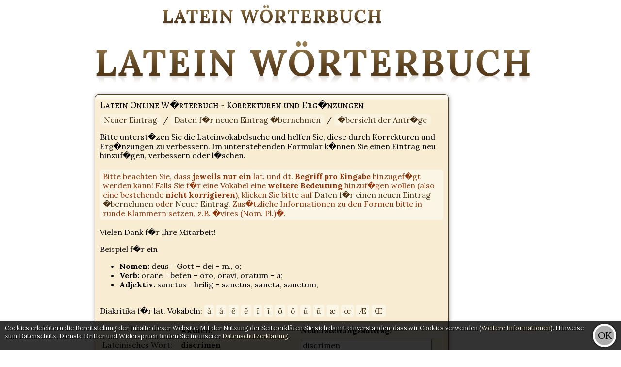

--- FILE ---
content_type: text/html; charset=utf-8
request_url: https://albertmartin.de/latein/corr.php?id=10908&double=1
body_size: 3112
content:
<!DOCTYPE html>
<html lang="de">
<head>
	<title>Latein Online W�rterbuch - Korrekturen und Erg�nzungen</title>
	
  <meta charset="utf-8" />
  <meta http-equiv="content-language" content="de" />
  <meta name="author" content="Albert Martin" />
  <meta name="robots" content="index,follow" />
  <meta name="viewport" content="width=device-width, initial-scale=1.0">
  <link rel="stylesheet" href="/latein/inc/responsive.css" type="text/css" />
  <link href="https://fonts.googleapis.com/css?family=Alegreya+SC|Lora:400,700,400italic" rel="stylesheet" type="text/css" />
  <link rel="shortcut icon" href="/latein/favicon.ico" type="image/vnd.microsoft.icon" />
  <script src="https://ajax.googleapis.com/ajax/libs/jquery/2.1.4/jquery.min.js"></script>
  <script type="text/javascript" src="/latein/inc/responsive.js"></script>
  <!--[if lt IE 9]>
  <script src="https://css3-mediaqueries-js.googlecode.com/svn/trunk/css3-mediaqueries.js"></script>
  <![endif]-->
  <meta name="description" content="Kostenloses Latein-Vokabular im Internet mit komfortabler und schneller Deutsch-Latein und Latein-Deutsch Suchfunktion." />
  <meta name="keywords" content="latein, wörterbuch, vokabular, wortschatz, nachschlagewerk, vokabeln, übersetzer, uebersetzer, übersetzen, latinum, suche, kostenlos, datenbank, hilfe, schule, schüler, hilfe, latinum" />
  <script async src="//pagead2.googlesyndication.com/pagead/js/adsbygoogle.js"></script>
<script>
  (adsbygoogle = window.adsbygoogle || []).push({
    google_ad_client: "ca-pub-3089980342615305",
    enable_page_level_ads: true
  });
</script>
</head>
<body>
  <div id="hinweisleiste"></div>
  <div id="ad_rs_sky"><script async src="//pagead2.googlesyndication.com/pagead/js/adsbygoogle.js"></script>
<!-- Latein RS Sky -->
<ins class="adsbygoogle"
     style="display:block"
     data-ad-client="ca-pub-3089980342615305"
     data-ad-slot="8456742001"
     data-ad-format="auto"></ins>
<script>
(adsbygoogle = window.adsbygoogle || []).push({});
</script></div>
  <div id="uparrow">&uarr;</div>
  <div id="center">
    <div id="logo"><a href="/latein"><img src="/latein/img/logo.png" alt="Latein Wörterbuch" title="Latein Wörterbuch" width="453" height="49" /></a></div>	<script type="text/javascript">
	var diaField = '';
	function select4dia(str) {
		diaField = str;
		document.getElementById('diarrow').innerHTML = '&larr;';
	}
	function insertdia(str) {
		if (diaField != '') diaField.value += str;
		document.getElementById('diarrow').innerHTML = '';
	}
	</script>
</head>
<body>
	<div id="center">
		<div id="logo"><a href="http://www.albertmartin.de/latein"><img src="/latein/img/logo.png" alt='Latein W�rterbuch' title='Latein W�rterbuch' /></a></div>
		<div id="container">
			<h1>Latein Online W�rterbuch - Korrekturen und Erg�nzungen</h1>
			<div class="linklist"><a href="corr.php">Neuer Eintrag</a> / <a href="corr.php?id=10908&double=1">Daten f�r neuen Eintrag �bernehmen</a> / <a href="corr.php?list=1">�bersicht der Antr�ge</a></div>
							<p>
				Bitte unterst�zen Sie die Lateinvokabelsuche und helfen Sie, diese durch Korrekturen und Erg�nzungen zu verbessern.
				Im untenstehenden Formular k�nnen Sie einen Eintrag neu hinzuf�gen, verbessern oder l�schen.
				</p>
				<div class="titleline" style="color:#8E3408;font-weight:normal">Bitte beachten Sie, dass <b>jeweils nur ein</b> lat. und dt. <b>Begriff pro Eingabe</b> hinzugef�gt werden kann!
				Falls Sie f�r eine Vokabel eine <b>weitere Bedeutung</b> hinzuf�gen wollen (also eine bestehende <b>nicht korrigieren</b>), klicken Sie bitte auf <a href='corr.php?id=10908&double=1'>Daten f�r einen neuen Eintrag �bernehmen</a> oder <a href='corr.php'>Neuer Eintrag</a>.
				Zus�tzliche Informationen zu den Formen bitte in runde Klammern setzen, z.B. �vires (Nom. Pl.)�.
				</div>
				<p>Vielen Dank f�r Ihre Mitarbeit!</p>
				<p>
					Beispiel f�r ein
					<ul>
						<li><b>Nomen:</b> deus = Gott &ndash; dei &ndash; m., o;</li>
						<li><b>Verb:</b> orare = beten &ndash; oro, oravi, oratum &ndash; a;</li>
						<li><b>Adjektiv:</b> sanctus = heilig &ndash; sanctus, sancta, sanctum;</li>
					</ul>
					<br />
					Diakritika f�r lat. Vokabeln:
					<span id="dia" title="W�hlen Sie zun�chst ein Textfeld und klicken Sie dann hier zum Hinzuf�gen."><a onclick="insertdia('&#259;')">&#259;</a> <a onclick="insertdia('&#257;')">&#257;</a> <a onclick="insertdia('&#275;')">&#275;</a> <a onclick="insertdia('&#277;')">&#277;</a> <a onclick="insertdia('&#301;')">&#301;</a> <a onclick="insertdia('&#299;')">&#299;</a> <a onclick="insertdia('&#335;')">&#335;</a> <a onclick="insertdia('&#333;')">&#333;</a> <a onclick="insertdia('&#365;')">&#365;</a> <a onclick="insertdia('&#363;')">&#363;</a> <a onclick="insertdia('&#230;')">&#230;</a> <a onclick="insertdia('&#339;')">&#339;</a> <a onclick="insertdia('&#198;')">&#198;</a> <a onclick="insertdia('&#338;')">&#338;</a> </span>
					<span id="diarrow" style="color:#8E3408"></span>
				</p>
				<table width='100%' border='0' bgcolor='#FAF5E5' cellpadding="3"><form name='form' method="post">
				<tr>
					<td></td>
					<td><b>Aktuell:</b></td><td><b>Neuerstellungsauftrag:</b></td>				</tr><tr>
					<td>Lateinisches Wort:</td>
					<td bgcolor="#F8EED3"><b>discrimen</b></td>										<td bgcolor="#F8EED3"><input type="text" name="lat" size="25" value="discrimen" onclick="select4dia(this)"></td>
				</tr><tr>
					<td>Deutsches Wort:</td>
					<td bgcolor="#F8EED3"><b>entscheidender Augenblick</b></td>										<td bgcolor="#F8EED3"><input type="text" name="deu" size="25" value="entscheidender Augenblick"></td>
				</tr><tr>
					<td>1. Form:</td>
					<td bgcolor="#F8EED3"><b>discriminis</b></td>					<td bgcolor="#F8EED3"><input type="text" name="form1" size="25" value="discriminis" onclick="select4dia(this)"></td>
				</tr><tr>
					<td>2. Form:</td>
					<td bgcolor="#F8EED3"><b></b></td>					<td bgcolor="#F8EED3"><input type="text" name="form2" size="25" value="" onclick="select4dia(this)"></td>
				</tr><tr>
					<td>3. Form:</td>
					<td bgcolor="#F8EED3"><b></b></td>					<td bgcolor="#F8EED3"><input type="text" name="form3" size="25" value="" onclick="select4dia(this)"></td>
				</tr><tr>
					<td>Genus:</td>
					<td bgcolor="#F8EED3"><b>n</b></td><td bgcolor="#F8EED3"><select name="genus"><option></option><option>m</option><option>f</option><option selected>n</option></select></td>				</tr><tr>
					<td>Deklination:</td>
					<td bgcolor="#F8EED3"><b>kons.</b></td><td bgcolor="#F8EED3"><select name="dekl"><option></option><option>a</option><option>o</option><option>u</option><option>e</option><option>i</option><option selected>kons.</option><option>gem.</option></select></td>				</tr><tr>
					<td>Konjugation:</td>
					<td bgcolor="#F8EED3"><b></b></td><td bgcolor="#F8EED3"><select name="konj"><option selected></option><option>a</option><option>e</option><option>i</option><option>kons.</option><option>gem.</option><option>Sonderform</option></select></td>				</tr>
								<tr><td></td><td colspan="2">Spamschutz - klicken Sie auf folgendes Bild: <b>Gebirge</b><div><img name="cimg" id="fd8a24f05e37e878190e8e85e6fed16e" src="/latein/img/check/02.jpg" onclick="SelectIMG(this.id)" class="check_img" /><img name="cimg" id="71e615a9385b795ee3e92accad4d490b" src="/latein/img/check/03.jpg" onclick="SelectIMG(this.id)" class="check_img" /><img name="cimg" id="f5b499a7ccf4104c136e249c6a62651a" src="/latein/img/check/04.jpg" onclick="SelectIMG(this.id)" class="check_img" /><img name="cimg" id="13a4d6588ab6b8ebbff8b083b42fa0e8" src="/latein/img/check/05.jpg" onclick="SelectIMG(this.id)" class="check_img" /><img name="cimg" id="58ad3c208b39df984ef98f00c3387b5f" src="/latein/img/check/10.jpg" onclick="SelectIMG(this.id)" class="check_img" /><img name="cimg" id="e208f1a932b26a7ef7ed4ee659556339" src="/latein/img/check/12.jpg" onclick="SelectIMG(this.id)" class="check_img" /><img name="cimg" id="f0183b52b3230e98c6a33ca5cf9277ff" src="/latein/img/check/13.jpg" onclick="SelectIMG(this.id)" class="check_img" /></div><i class="small">Aktivieren Sie JavaScript, falls Sie kein Bild auswählen können.</i><input type="hidden" name="ck_value"></td></tr>
				<tr><td></td><td colspan="2"><input type="hidden" name="cid" value=""><input type="submit" name="send" value="Eintrag absenden" disabled></td></tr>
				</form></table>
				<div class="small">Aus Sicherheitsgr�nden wird die �nderung nicht sofort �bernommen, sondern zuerst auf Richtigkeit �berpr�ft, um einem Missbrauch der Funktion vorzubeugen.</div>
					</div>
	</div>
	</body>
</html>

--- FILE ---
content_type: text/html; charset=utf-8
request_url: https://www.google.com/recaptcha/api2/aframe
body_size: 268
content:
<!DOCTYPE HTML><html><head><meta http-equiv="content-type" content="text/html; charset=UTF-8"></head><body><script nonce="K4DyvLefXh8pm4-KNlRV-Q">/** Anti-fraud and anti-abuse applications only. See google.com/recaptcha */ try{var clients={'sodar':'https://pagead2.googlesyndication.com/pagead/sodar?'};window.addEventListener("message",function(a){try{if(a.source===window.parent){var b=JSON.parse(a.data);var c=clients[b['id']];if(c){var d=document.createElement('img');d.src=c+b['params']+'&rc='+(localStorage.getItem("rc::a")?sessionStorage.getItem("rc::b"):"");window.document.body.appendChild(d);sessionStorage.setItem("rc::e",parseInt(sessionStorage.getItem("rc::e")||0)+1);localStorage.setItem("rc::h",'1770051425543');}}}catch(b){}});window.parent.postMessage("_grecaptcha_ready", "*");}catch(b){}</script></body></html>